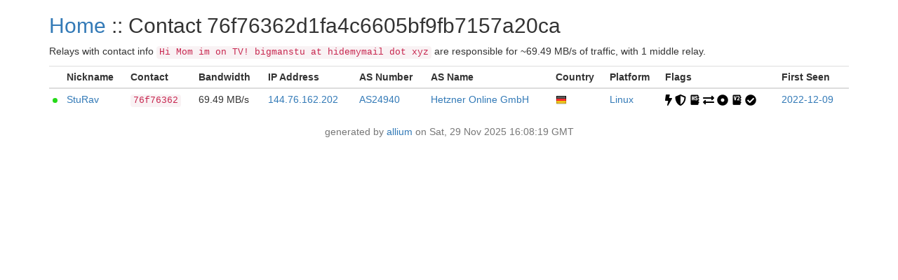

--- FILE ---
content_type: text/html
request_url: https://tor-stats.darklab.sh/contact/76f76362d1fa4c6605bf9fb7157a20ca/
body_size: 4384
content:
    <!DOCTYPE html>
    <html lang="en">
        <head>
            <title>
Tor Relays :: Contact 76f76362d1fa4c6605bf9fb7157a20ca            </title>
            <meta name="description"
                  content="Javascript-free Tor metrics generated from an hourly API request.">
            <meta charset="utf-8">
            <meta name="viewport" content="width=device-width, initial-scale=1">
            <link rel="stylesheet" href="../../static/css/bootstrap.min.css">
            <!--source: metrics.torproject.org-->
            <style>
                .circle {
                    display: inline-block;
                    vertical-align: middle;
                    background: #999999;
                    width: 7px;
                    height: 7px;
                    -moz-border-radius: 50%;
                    -webkit-border-radius: 50%;
                    border-radius: 50%;
                }

                .circle-online {
                    background: #25d918;
                }

                .circle-offline {
                    background: #ff1515;
                }

                .verified-hostname {
                    color: #FE9F30;
                }

                .verified-hostname {
                    color: #68b030;
                }

                .unverified-hostname {
                    color: #FE9F30;
                }
            </style>
        </head>
    <body>
        <div class="container">
<h2>
    <a href="../../">Home</a> :: Contact 76f76362d1fa4c6605bf9fb7157a20ca</h2>
<p>
        Relays with contact info <code>Hi Mom im on TV! bigmanstu at hidemymail dot xyz</code> are
        responsible for ~69.49 MB/s of traffic, with
            1 middle relay.
</p>
<table class="table table-condensed">
<tr>
    <th></th>
    <th>Nickname</th>
    <th>Contact</th>
    <th>Bandwidth</th>
    <th class="visible-md visible-lg">IP Address</th>
    <th>AS Number</th>
    <th>AS Name</th>
    <th>Country</th>
    <th>Platform</th>
    <th class="visible-md visible-lg">Flags</th>
    <th class="visible-md visible-lg">First Seen</th>
</tr>
<tbody>
<tr>
<td>
		    <span class="circle circle-online" title="This relay is online"></span>
		</td>
<td title="StuRav">
			<a href="../../relay/494E5000BA79F0078DFA05E610911C2AC525572F.html">StuRav</a>
		    </td>
<td title="Hi Mom im on TV! bigmanstu at hidemymail dot xyz">
			<code>76f76362</code>
		    </td>
<td>69.49 MB/s</td>
		<td class="visible-md visible-lg">
		    <a href="https://bgp.tools/prefix/144.76.162.202">144.76.162.202</a>
		</td>
<td>
			    <a href="../../as/AS24940/">AS24940</a>
			</td>
<td>
			<a href="https://bgp.tools/AS24940"
			   title="Hetzner Online GmbH">Hetzner Online GmbH</a>
		    </td>
<td>
			    <a href="../../country/de/">
				<img src="../../static/images/cc/de.png"
				     title="Germany"
				     alt="Germany">
			    </a>
			</td>
<td>
			<a href="../../platform/Linux/">Linux</a>
		    </td>
<td class="visible-md visible-lg">
<a href="../../flag/fast/">
				<img src="../../static/images/flags/fast.png"
				     title="Fast"
				     alt="Fast">
			    </a>
<a href="../../flag/guard/">
				<img src="../../static/images/flags/guard.png"
				     title="Guard"
				     alt="Guard">
			    </a>
<a href="../../flag/hsdir/">
				<img src="../../static/images/flags/hsdir.png"
				     title="HSDir"
				     alt="HSDir">
			    </a>
<a href="../../flag/running/">
				<img src="../../static/images/flags/running.png"
				     title="Running"
				     alt="Running">
			    </a>
<a href="../../flag/stable/">
				<img src="../../static/images/flags/stable.png"
				     title="Stable"
				     alt="Stable">
			    </a>
<a href="../../flag/v2dir/">
				<img src="../../static/images/flags/v2dir.png"
				     title="V2Dir"
				     alt="V2Dir">
			    </a>
<a href="../../flag/valid/">
				<img src="../../static/images/flags/valid.png"
				     title="Valid"
				     alt="Valid">
			    </a>
</td>
<td class="visible-md visible-lg">
			<a href="../../first_seen/2022-12-09/">2022-12-09</a>
		    </td>
</tr>
</tbody>
</table>
        </div>
    </body>
        <footer class="page-footer font-small">
            <div class="footer-copyright text-center text-muted">
                <p>
                    generated by <a href="https://git.jordan.im/allium/">allium</a> on
                    Sat, 29 Nov 2025 16:08:19 GMT
                </p>
            </div>
        </footer>
    </html>
